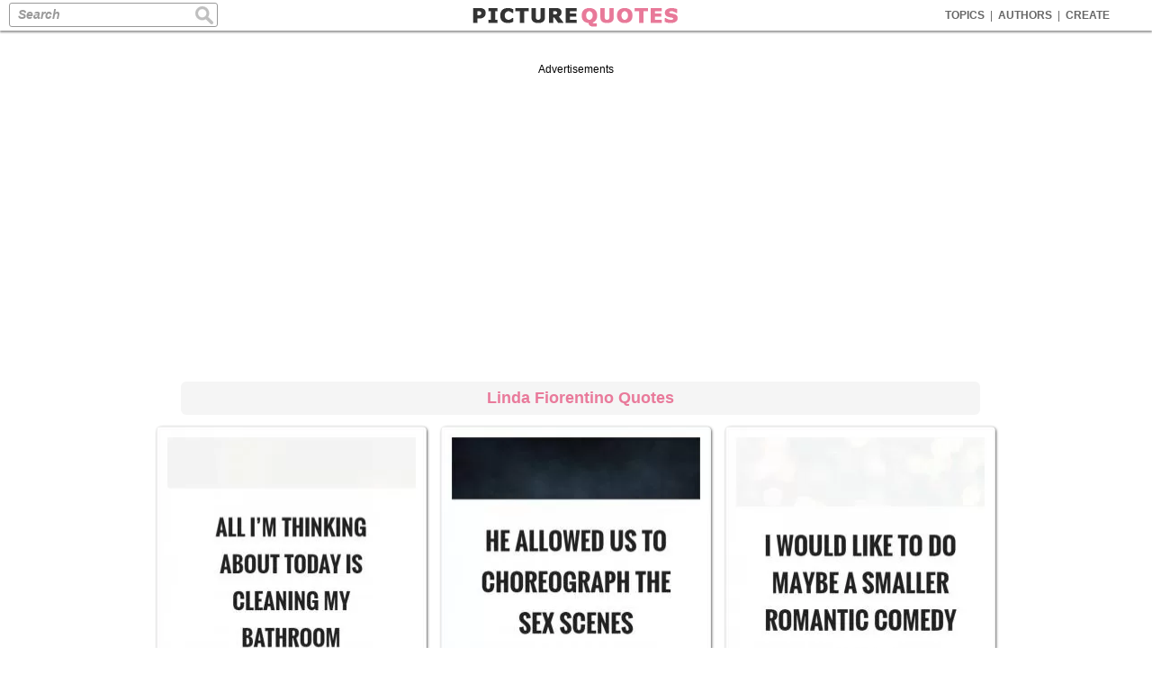

--- FILE ---
content_type: text/html; charset=UTF-8
request_url: https://www.picturequotes.com/linda-fiorentino-quotes
body_size: 8059
content:
<!DOCTYPE html>
<html>
<head>
<meta charset="utf-8"/>
<meta name="viewport" content="width=device-width, initial-scale=1">




<title>Linda Fiorentino Quotes & Sayings (11 Quotations)</title>
<meta name="keywords" content="Linda Fiorentino Quotes, Linda Fiorentino Sayings, Linda Fiorentino Quotations, Linda Fiorentino Picture Quotes"/>
<meta name="Description" content="Find the best Linda Fiorentino quotes, sayings and quotations on PictureQuotes.com."/>
<link rel="canonical" href="https://www.picturequotes.com/linda-fiorentino-quotes"/>
<meta property="og:site_name" content="Picture Quotes" />
<meta property="og:title" content="Linda Fiorentino Quotes | Picture Quotes" />
<meta property="og:image" content="https://img.picturequotes.com/2/707/706306/all-im-thinking-about-today-is-cleaning-my-bathroom-quote-1.jpg"/>
<meta property="og:url" content="https://www.picturequotes.com/linda-fiorentino-quotes" />
<meta property="og:description" content="The Best Linda Fiorentino Quotes On The Web. #PictureQuotes" />
<meta property="og:type" content="article" />
<meta property="fb:app_id" content="553749101372971" />


<base href="https://www.picturequotes.com"></base>
<link rel="stylesheet" media="all" type="text/css" href="/css/picturequotes.css?v=5" />

<style type="text/css">

.adlabel {padding:0 10px 20px 10px;font-size:12px;color:black}

.textlinks {display:block;font:300 18px arial,verdana,sans serif;line-height:150%;border-bottom:1px solid #eeeeee;text-align:left;margin:0px auto;padding:40px 0; 0;color:#333;text-decoration:none}

.textlinks:hover {color:#00b700}

.authlink {font-size:14px;color:#aaaaaa;white-space: nowrap;font-weight:normal}

.jlinksgreentop {display:block;width:280px;font:600 16px arial,verdana,sans serif;margin:20px auto 20px auto;color:#777;text-decoration:none;border:0px solid #00cc00;border-radius:15px;padding:8px 10px 8px 10px;background: #fe7bac;color:#fff}
.jlinksgreentop:hover {background:#f78eb6;color:#fff}


.jlinksgreenpages {display:block;width:90%; min-width:250px;font:600 16px arial,verdana,sans serif;margin:20px auto 20px auto;color:#777;text-decoration:none;border:0px solid #00cc00;border-radius:15px;padding:12px 0 10px 0;background: #fe7bac;color:#fff}
.jlinksgreenpages:hover {background:#f78eb6;color:#fff}


.mylinks  {display:block;max-width:900px;font:900 15px  verdana,arial,"Times New Roman", Times, serif;margin:10px auto 5px auto;background:#00a300;color:#fff;text-decoration:none;border:1px solid #dddddd;border-radius:8px;padding:10px 10px 8px 10px;letter-spacing:2px}

.mylinks:hover {;background: #00b300}
	
.rbanner {display:block;width:100%;max-width:728px;margin:20px auto 20px auto;border:1px solid #bbbbbb}
.rbanner img {width:100%}


.widesc {display:block;width:96%;font:900 20px arial,verdana,sans serif;height:50px;line-height:50px;margin:20px auto;border:1px solid #eeeeee ; background:#00cc00;color:#fff; text-decoration:none;border-radius:10px}

.widesc:hover {background:#19d119}

	
@media screen and (max-width:764px) {
.mylinks  {margin:5px 5px 5px 5px;font-size:14px}
.jokelinks  {margin:5px 5px 5px 5px;font-size:14px}

.widesc {font:900 18px arial,verdana,sans serif;height:45px;line-height:45px}

}



.ad3thumb {display:block;margin:0 auto;padding:40px 0 50px 0}

#share_btns li {
    float: left;
    padding-right: 1%;
    width: 32%}
	
#singlerightmenu {width:180px;float:right;background:#fff;padding:50px 0 19000px 0px;margin:0 0 -19000px 0;background:#f5f5f5;background-image:url('/images/site/cork1.jpg');background-repeat:repeat}




.ad300 {width:300px; margin:0 auto;padding:20px 0 20px 0}
.ad300b {width:300px; margin:0 auto;padding:20px 0 20px 0}

.respage {clear:both;margin:0 auto;padding:30px 10px 20px 10px}
.respagebtm {clear:both;margin:20px auto 40px auto;padding:40px 0 40px 0;border-top:0px solid #eeeeee;border-bottom:0px solid #eeeeee}

.responsive_top {height: 100px; }
@media(min-width: 500px) { .responsive_top { height: 35px; } }
@media(min-width: 800px) { .responsive_top { height: 35px; } }



.inhouse1 {display:inline-block;width:300px;margin:10px 10px 5px 10px;height:250px}


@media screen and (max-width:660px) {
	blockquote{  margin: 10px 0 30px 0;}
.inhouse1 {margin:20px 10px 20px 10px}	

.respage {padding:20px 10px 20px 10px}	



div.prpage {
margin:10px 8px;
display:inline-block;
max-width:360px;
height:auto;
max-height:none;
overflow:hidden;
;background:#eeede5;background-image:url('/images/site/cork1.jpg');background-repeat:repeat;
-moz-border-radius: 5px;-webkit-border-radius: 5px;border-radius: 5px;
 -moz-box-shadow: 1px 1px 3px #666;-webkit-box-shadow: 1px 1px 3px #666;box-shadow: 1px 1px 3px #666;
  vertical-align:top;
} 

div.insidepicboxpage {height:auto;margin:0;position:relative;max-height:none;}

.pageimg {

filter:alpha(opacity=100); /* For IE8 and earlier */
width:100%;
height:auto;
max-height:none;

display: inline-block;
vertical-align: middle; 
}

.imga {display:inline-block;overflow:hidden;width:100%;height:auto;max-height:none;}

}

.singlewheel {margin:0 auto;padding:0  }

@media screen and (max-width:590px) {
div.prpage { margin:15px 15px;}
}



.link_responsive_top { width: 320px; height: 15px;margin: 0 auto;padding: 20px 0 20px 0 }

@media(min-width: 500px) { .link_responsive_top { width: 468px; height: 15px; } }
@media(min-width: 800px) { .link_responsive_top { width: 728px; height: 30px; } }


.link_responsive_bottom { width: 320px; height:50px;margin: 0 auto;padding: 10px 0 20px 0 }
@media(min-width: 500px) { .link_responsive_bottom { width: 468px; height: 60px; } }
@media(min-width: 800px) { .link_responsive_bottom { width: 728px; height: 90px; } }




 
 

#banner1 {padding:9px 8px 8px 8px}
#banner1b,#banner1c {padding:0px 8px 8px 8px}
#banner1 a {color:#666}
#banner2 {margin:0 auto;padding:10px 0 5px 0 }
#bannermid123 {width:300px;margin:0 auto;padding:10px 0 0 0 }
#bannermid {margin:0 auto;padding:10px 0 10px 0 }

.fb-like { top: 0px;left:-6px }



@media screen and (max-width:590px) {
	
#banner1 {padding:10px 0 10px 0}
#banner1b,#banner1c {padding:1px 0 1px 0}
}





</style>



<script async src="https://pagead2.googlesyndication.com/pagead/js/adsbygoogle.js?client=ca-pub-9352289359817344"
     crossorigin="anonymous"></script>
<script>
  (adsbygoogle = window.adsbygoogle || []).push({
    google_ad_client: "ca-pub-9352289359817344",
    enable_page_level_ads: true
  });
</script>

	
<!-- Google tag (gtag.js) -->
<script async src="https://www.googletagmanager.com/gtag/js?id=G-TZE1L8DWK3"></script>
<script>
  window.dataLayer = window.dataLayer || [];
  function gtag(){dataLayer.push(arguments);}
  gtag('js', new Date());

  gtag('config', 'G-TZE1L8DWK3');
</script>
	
    </head>
    <body>




<div id="header">

<div class="menu">
<a  href="https://www.picturequotes.com/topics">TOPICS</a><div class="sep">|</div>
<a  href="https://www.picturequotes.com/authors">AUTHORS</a><div class="sep">|</div>
<a  href="https://www.picturequotes.com/create">CREATE</a><div class="sep"></div>
</div>

<div class="search"><form method="post" action="" autocomplete="off">
<div class="searchinner"><input class="sinbox" type="text" title="Search" name="search" value=""  size="50" maxlength="255" />
<input class="sicon" type="image" src="https://images.picturequotes.com/site/sicon.jpg" alt="Search" />
</div>

</form></div>

<div class="logo">
<a href="https://www.picturequotes.com"><img src="https://images.picturequotes.com/site/pqlogo3.png" width="230" height="34"></a>
</div>

</div>


<div class="mheadouter">
<div id="mheader">
<div class="msearch"><form method="post" action="" autocomplete="off">
<div class="searchinner"><input class="sinbox" type="text" title="Search" name="search" value=""  size="50" maxlength="255" />
<input class="sicon" type="image" src="https://images.picturequotes.com/site/sicon.jpg" alt="Search" />
</div>
</form></div>
</div>
</div>


	      
	  
	  
<div class="mainbox" >

<div class="leftmenu">
<div class="leftinner">


<div  class='fb-like' style='margin:2px 0 10px 16px'  href='https://www.facebook.com/iPictureQuotes' data-send='false' data-layout='button_count' data-width='100' data-show-faces='false'></div>



<a class="lmhome" href="https://www.picturequotes.com">HOME</a>

<a class="lmtitles" style="margin-top:20px;" href="https://www.picturequotes.com/popular-quotes">POPULAR</a>
<a href="https://www.picturequotes.com/love-quotes">Love</a>
<a href="https://www.picturequotes.com/life-quotes">Life</a>
<a href="https://www.picturequotes.com/inspirational-quotes">Inspiration</a>
<a href="https://www.picturequotes.com/motivational-quotes">Motivation</a>
<a href="https://www.picturequotes.com/funny-quotes">Funny</a>
<a href="https://www.picturequotes.com/friendship-quotes">Friendship</a>
<a href="https://www.picturequotes.com/family-quotes">Family</a>
<a href="https://www.picturequotes.com/faith-quotes">Faith</a>
<a href="https://www.picturequotes.com/happy-quotes">Happy</a>
<a href="https://www.picturequotes.com/hurt-quotes">Hurt</a>
<a href="https://www.picturequotes.com/sad-quotes">Sad</a>
<a href="https://www.picturequotes.com/cute-quotes">Cute</a>
<a href="https://www.picturequotes.com/success-quotes">Success</a>
<a href="https://www.picturequotes.com/wisdom-quotes">Wisdom</a>


<a class="lmtitles" href="https://www.picturequotes.com/topics">ALL TOPICS</a>
<a href="https://www.picturequotes.com/animal-quotes">Animals</a>
<a href="https://www.picturequotes.com/art-quotes">Art</a>
<a href="https://www.picturequotes.com/attitude-quotes">Attitude</a>
<a href="https://www.picturequotes.com/beauty-quotes">Beauty</a>
<a href="https://www.picturequotes.com/business-quotes">Business</a>
<a href="https://www.picturequotes.com/birthday-quotes">Birthdays</a>
<a href="https://www.picturequotes.com/dream-quotes">Dreams</a>
<a href="https://www.picturequotes.com/fact-quotes">Facts</a>
<a href="https://www.picturequotes.com/fitness-quotes">Fitness</a>
<a href="https://www.picturequotes.com/food-quotes">Food</a>
<a href="https://www.picturequotes.com/forgiveness-quotes">Forgiving</a>
<a href="https://www.picturequotes.com/miss-you-quotes">Miss You</a>
<a href="https://www.picturequotes.com/nature-quotes">Nature</a>
<a href="https://www.picturequotes.com/peace-quotes">Peace</a>
<a href="https://www.picturequotes.com/smile-quotes">Smile</a>
<a href="https://www.picturequotes.com/so-true-quotes">So True</a>
<a href="https://www.picturequotes.com/sports-quotes">Sports</a>
<a href="https://www.picturequotes.com/teenage-quotes">Teenage</a>
<a href="https://www.picturequotes.com/trust-quotes">Trust</a>
<a href="https://www.picturequotes.com/movie-quotes">Movie</a>
<a href="https://www.picturequotes.com/tv-quotes">TV</a>
<a href="https://www.picturequotes.com/wedding-quotes">Weddings</a>
<a class="lmmore" href="https://www.picturequotes.com/topics">More..</a>

<a class="lmtitles" href="https://www.picturequotes.com/authors">AUTHORS</a>
<a href="https://www.picturequotes.com/albert-einstein-quotes">Einstein</a>
<a href="https://www.picturequotes.com/plato-quotes">Plato</a>
<a href="https://www.picturequotes.com/aristotle-quotes">Aristotle</a>
<a href="https://www.picturequotes.com/mark-twain-quotes">Twain</a>
<a href="https://www.picturequotes.com/marilyn-monroe-quotes">Monroe</a>
<a href="https://www.picturequotes.com/thomas-jefferson-quotes">Jefferson</a>
<a href="https://www.picturequotes.com/oscar-wilde-quotes">Wilde</a>
<a href="https://www.picturequotes.com/lewis-carroll-quotes">Carroll</a>
<a href="https://www.picturequotes.com/confucius-quotes">Confucius</a>
<a href="https://www.picturequotes.com/audrey-hepburn-quotes">Hepburn</a>
<a href="https://www.picturequotes.com/dalai-lama-quotes">Dalai Lama</a>
<a href="https://www.picturequotes.com/c-s-lewis-quotes">Lewis</a>
<a href="https://www.picturequotes.com/abraham-lincoln-quotes">Lincoln</a>
<a href="https://www.picturequotes.com/nelson-mandela-quotes">Mandela</a>
<a href="https://www.picturequotes.com/lao-tzu-quotes">Lao Tzu</a>
<a href="https://www.picturequotes.com/henry-ford-quotes">Ford</a>
<a class="lmmore" href="https://www.picturequotes.com/authors">More..</a>

<a style='margin:0 0 30px 10px' href="https://www.wishgram.com/messages/affirmations" title="Affirmations">Affirmations</a>


<a style='margin:0 0 30px 10px' href="https://www.wishgram.com/messages/birthday" title="Birthday WIshes">Birthday Wishes</a>



<div style="margin:20px 0 0 12px">
<a  data-pin-do="buttonFollow" href="https://www.pinterest.com/ipicturequotes/">Follow On Pinterest</a>
<script type="text/javascript" async src="//assets.pinterest.com/js/pinit.js"></script>
</div>



<div style="margin:25px 0 25px 16px">
<a href="https://twitter.com/ipicturequote" class="twitter-follow-button" data-show-count="false" data-lang="en" data-show-screen-name="false" >Follow @twitterapi</a>
</div>



<a href="https://www.picturequotes.com/submit" class="addquote"  title ="Add A Picture Quote"></a>

<script>!function(d,s,id){var js,fjs=d.getElementsByTagName(s)[0];if(!d.getElementById(id)){js=d.createElement(s);js.id=id;js.src="//platform.twitter.com/widgets.js";fjs.parentNode.insertBefore(js,fjs);}}(document,"script","twitter-wjs");</script>
<script type="text/javascript">
  (function() {
    var po = document.createElement('script'); po.type = 'text/javascript'; po.async = true;
    po.src = 'https://apis.google.com/js/platform.js';
    var s = document.getElementsByTagName('script')[0]; s.parentNode.insertBefore(po, s);
  })();
</script>


</div>


</div>
<div id='singlerightmenu'>
</div>

<div class="midcontentnew" style='max-width:964px;margin:0 auto'>




<div class="menubox" >
<div class="menu2">

<a  href="https://www.picturequotes.com/topics">TOPICS</a><div class="sep">|</div>
<a  href="https://www.picturequotes.com/authors">AUTHORS</a><div class="sep">|</div>
<a  href="https://www.picturequotes.com/create">CREATE</a><div class="sep"></div>
</div>

<div class="search2"><form method="post" action="" autocomplete="off">
<div class="searchinner2"><input class="sinbox2" type="text" title="Search" name="search" value=""  size="50" maxlength="255" />
<input class="siconm" type="image" src="https://images.picturequotes.com/site/sicon.jpg" alt="Search" /></div>
</form></div>
</div>


<!--
<a class="mylinks" href="https://www.p-o-s-t-e-r-s.com">PRINT FREE GIANT POSTERS<a>
<a class="rbanner" href="https://www.rugviewer.com"><img  src='https://images.picturequotes.com/site/ads/rugviewer728.jpg' title='' width='' height=''><a>
<a class="rbanner" href="https://www.donelists.com/countries-of-the-world"><img  src='https://images.picturequotes.com/site/ads/donelists728.jpg' title='' width='' height=''><a>


<a class="mylinks" href="https://www.p-o-s-t-e-r-s.com/">Print Giant Posters For Free!<a>
-->
<div>

</div>


<div class="respage">
<div class="adlabel">Advertisements</div>
<script async src="https://pagead2.googlesyndication.com/pagead/js/adsbygoogle.js?client=ca-pub-9352289359817344"
     crossorigin="anonymous"></script>
<!-- LinkTop -->
<ins class="adsbygoogle responsive_top"
     style="display:block"
     data-ad-client="ca-pub-9352289359817344"
     data-ad-slot="5722344643"
     data-ad-format="link"></ins>
<script>
(adsbygoogle = window.adsbygoogle || []).push({});
</script>
</div>
<!--
<a class="jlinksgreentop" href="https://www.memey.com" target="_blank">Share Cute Memes</a>
-->
<div class="lpad"><h1 style='margin-top:20px;max-width:92%' >Linda Fiorentino Quotes</h1></div>









<div class='prpage'>

<div class='insidepicboxpage' >
<div class='socialtop' >
<a  class='fbrec' Onmousedown='fbshare(707483,15313,1)' href="javascript:fbSharepop('http%3A%2F%2Fwww.picturequotes.com%2Fall-im-thinking-about-today-is-cleaning-my-bathroom-quote-706306')" title='Share This Quote On Facebook'></a>
<a class='pirec' title='Pin This' Onmousedown='fbshare(707483,15313,2)' href='' onclick="window.open('https://pinterest.com/pin/create/button/?url=http%3A%2F%2Fwww.picturequotes.com%2Fall-im-thinking-about-today-is-cleaning-my-bathroom-quote-706306&media=https://img.picturequotes.com/2/707/706306/all-im-thinking-about-today-is-cleaning-my-bathroom-quote-1.jpg&description=All+I%26rsquo%3Bm+thinking+about+today+is+cleaning+my+bathroom. Picture Quotes.', 'pinterest', 'toolbar=0, resizable=1, status=0, width=626, height=430');return(false);">
</a>
<a class='twrec' Onmousedown='fbshare(707483,15313,3)' href="javascript:twSharepop('http%3A%2F%2Fwww.picturequotes.com%2Fall-im-thinking-about-today-is-cleaning-my-bathroom-quote-706306', 'The Best Picture Quotes', '', 'http%3A%2F%2Fimg.picturequotes.com%2F2/707/706306%2Fall-im-thinking-about-today-is-cleaning-my-bathroom-quote-1.jpg', 640, 360)" title='Tweet This'></a>
<a  class='gprec' Onmousedown='fbshare(707483,15313,4)' href="javascript:gpSharepop('http%3A%2F%2Fwww.picturequotes.com%2Fall-im-thinking-about-today-is-cleaning-my-bathroom-quote-706306', '', '', '', 640, 360)" title='Share This Quote On Google Plus'></a>
</div>
<a class='imga'  href='https://www.picturequotes.com/all-im-thinking-about-today-is-cleaning-my-bathroom-quote-706306' >
<img  class='pageimg' src='https://img.picturequotes.com/2/707/706306/706306.webp' title="All I&amp;rsquo;m thinking about today is cleaning my bathroom Picture Quote #1" alt="All I&rsquo;m thinking about today is cleaning my bathroom Picture Quote #1" width='620'  height='800'></a>


<a id='m706306' Onmousedown='pcreate(2)' href='https://www.picturequotes.com/create?quote=' class='yourversion8' title ='Create Your Own Picture Quotes'>
<img style='border:0' src='https://images.picturequotes.com/site/createv.png' width='170' height='26' ></a>
</div>
<a class='desclink' href='https://www.picturequotes.com/all-im-thinking-about-today-is-cleaning-my-bathroom-quote-706306' ></a>
</div>


<div class='prpage'>

<div class='insidepicboxpage' >
<div class='socialtop' >
<a  class='fbrec' Onmousedown='fbshare(533798,15313,1)' href="javascript:fbSharepop('http%3A%2F%2Fwww.picturequotes.com%2Fhe-allowed-us-to-choreograph-the-sex-scenes-quote-532416')" title='Share This Quote On Facebook'></a>
<a class='pirec' title='Pin This' Onmousedown='fbshare(533798,15313,2)' href='' onclick="window.open('https://pinterest.com/pin/create/button/?url=http%3A%2F%2Fwww.picturequotes.com%2Fhe-allowed-us-to-choreograph-the-sex-scenes-quote-532416&media=https://img.picturequotes.com/2/533/532416/he-allowed-us-to-choreograph-the-sex-scenes-quote-1.jpg&description=He+allowed+us+to+choreograph+the+sex+scenes. Picture Quotes.', 'pinterest', 'toolbar=0, resizable=1, status=0, width=626, height=430');return(false);">
</a>
<a class='twrec' Onmousedown='fbshare(533798,15313,3)' href="javascript:twSharepop('http%3A%2F%2Fwww.picturequotes.com%2Fhe-allowed-us-to-choreograph-the-sex-scenes-quote-532416', 'The Best Picture Quotes', '', 'http%3A%2F%2Fimg.picturequotes.com%2F2/533/532416%2Fhe-allowed-us-to-choreograph-the-sex-scenes-quote-1.jpg', 640, 360)" title='Tweet This'></a>
<a  class='gprec' Onmousedown='fbshare(533798,15313,4)' href="javascript:gpSharepop('http%3A%2F%2Fwww.picturequotes.com%2Fhe-allowed-us-to-choreograph-the-sex-scenes-quote-532416', '', '', '', 640, 360)" title='Share This Quote On Google Plus'></a>
</div>
<a class='imga'  href='https://www.picturequotes.com/he-allowed-us-to-choreograph-the-sex-scenes-quote-532416' >
<img  class='pageimg' src='https://img.picturequotes.com/2/533/532416/532416.webp' title="He allowed us to choreograph the sex scenes Picture Quote #1" alt="He allowed us to choreograph the sex scenes Picture Quote #1" width='620'  height='800'></a>


<a id='m532416' Onmousedown='pcreate(2)' href='https://www.picturequotes.com/create?quote=' class='yourversion8' title ='Create Your Own Picture Quotes'>
<img style='border:0' src='https://images.picturequotes.com/site/createv.png' width='170' height='26' ></a>
</div>
<a class='desclink' href='https://www.picturequotes.com/he-allowed-us-to-choreograph-the-sex-scenes-quote-532416' ></a>
</div>


<div class='prpage'>

<div class='insidepicboxpage' >
<div class='socialtop' >
<a  class='fbrec' Onmousedown='fbshare(94197,15313,1)' href="javascript:fbSharepop('http%3A%2F%2Fwww.picturequotes.com%2Fi-would-like-to-do-maybe-a-smaller-romantic-comedy-quote-93119')" title='Share This Quote On Facebook'></a>
<a class='pirec' title='Pin This' Onmousedown='fbshare(94197,15313,2)' href='' onclick="window.open('https://pinterest.com/pin/create/button/?url=http%3A%2F%2Fwww.picturequotes.com%2Fi-would-like-to-do-maybe-a-smaller-romantic-comedy-quote-93119&media=https://img.picturequotes.com/2/94/93119/i-would-like-to-do-maybe-a-smaller-romantic-comedy-quote-1.jpg&description=I+would+like+to+do+maybe+a+smaller+romantic+comedy. Picture Quotes.', 'pinterest', 'toolbar=0, resizable=1, status=0, width=626, height=430');return(false);">
</a>
<a class='twrec' Onmousedown='fbshare(94197,15313,3)' href="javascript:twSharepop('http%3A%2F%2Fwww.picturequotes.com%2Fi-would-like-to-do-maybe-a-smaller-romantic-comedy-quote-93119', 'The Best Picture Quotes', '', 'http%3A%2F%2Fimg.picturequotes.com%2F2/94/93119%2Fi-would-like-to-do-maybe-a-smaller-romantic-comedy-quote-1.jpg', 640, 360)" title='Tweet This'></a>
<a  class='gprec' Onmousedown='fbshare(94197,15313,4)' href="javascript:gpSharepop('http%3A%2F%2Fwww.picturequotes.com%2Fi-would-like-to-do-maybe-a-smaller-romantic-comedy-quote-93119', '', '', '', 640, 360)" title='Share This Quote On Google Plus'></a>
</div>
<a class='imga'  href='https://www.picturequotes.com/i-would-like-to-do-maybe-a-smaller-romantic-comedy-quote-93119' >
<img  class='pageimg' src='https://img.picturequotes.com/2/94/93119/93119.webp' title="I would like to do maybe a smaller romantic comedy Picture Quote #1" alt="I would like to do maybe a smaller romantic comedy Picture Quote #1" width='620'  height='800'></a>


<a id='m93119' Onmousedown='pcreate(2)' href='https://www.picturequotes.com/create?quote=' class='yourversion8' title ='Create Your Own Picture Quotes'>
<img style='border:0' src='https://images.picturequotes.com/site/createv.png' width='170' height='26' ></a>
</div>
<a class='desclink' href='https://www.picturequotes.com/i-would-like-to-do-maybe-a-smaller-romantic-comedy-quote-93119' ></a>
</div>


<div class='prpage'>

<div class='insidepicboxpage' >
<div class='socialtop' >
<a  class='fbrec' Onmousedown='fbshare(95789,15313,1)' href="javascript:fbSharepop('http%3A%2F%2Fwww.picturequotes.com%2Fmarriage-is-a-financial-contract-i-have-enough-contracts-already-quote-94711')" title='Share This Quote On Facebook'></a>
<a class='pirec' title='Pin This' Onmousedown='fbshare(95789,15313,2)' href='' onclick="window.open('https://pinterest.com/pin/create/button/?url=http%3A%2F%2Fwww.picturequotes.com%2Fmarriage-is-a-financial-contract-i-have-enough-contracts-already-quote-94711&media=https://img.picturequotes.com/2/95/94711/marriage-is-a-financial-contract-i-have-enough-contracts-already-quote-1.jpg&description=Marriage+is+a+financial+contract%3B+I+have+enough+contracts+already. Picture Quotes.', 'pinterest', 'toolbar=0, resizable=1, status=0, width=626, height=430');return(false);">
</a>
<a class='twrec' Onmousedown='fbshare(95789,15313,3)' href="javascript:twSharepop('http%3A%2F%2Fwww.picturequotes.com%2Fmarriage-is-a-financial-contract-i-have-enough-contracts-already-quote-94711', 'The Best Picture Quotes', '', 'http%3A%2F%2Fimg.picturequotes.com%2F2/95/94711%2Fmarriage-is-a-financial-contract-i-have-enough-contracts-already-quote-1.jpg', 640, 360)" title='Tweet This'></a>
<a  class='gprec' Onmousedown='fbshare(95789,15313,4)' href="javascript:gpSharepop('http%3A%2F%2Fwww.picturequotes.com%2Fmarriage-is-a-financial-contract-i-have-enough-contracts-already-quote-94711', '', '', '', 640, 360)" title='Share This Quote On Google Plus'></a>
</div>
<a class='imga'  href='https://www.picturequotes.com/marriage-is-a-financial-contract-i-have-enough-contracts-already-quote-94711' >
<img  class='pageimg' src='https://img.picturequotes.com/2/95/94711/94711.webp' title="Marriage is a financial contract; I have enough contracts already Picture Quote #1" alt="Marriage is a financial contract; I have enough contracts already Picture Quote #1" width='620'  height='800'></a>


<a id='m94711' Onmousedown='pcreate(2)' href='https://www.picturequotes.com/create?quote=' class='yourversion8' title ='Create Your Own Picture Quotes'>
<img style='border:0' src='https://images.picturequotes.com/site/createv.png' width='170' height='26' ></a>
</div>
<a class='desclink' href='https://www.picturequotes.com/marriage-is-a-financial-contract-i-have-enough-contracts-already-quote-94711' ></a>
</div>


<div class='prpage'>

<div class='insidepicboxpage' >
<div class='socialtop' >
<a  class='fbrec' Onmousedown='fbshare(126950,15313,1)' href="javascript:fbSharepop('http%3A%2F%2Fwww.picturequotes.com%2Fi-go-to-bed-with-men-not-boys-quote-125854')" title='Share This Quote On Facebook'></a>
<a class='pirec' title='Pin This' Onmousedown='fbshare(126950,15313,2)' href='' onclick="window.open('https://pinterest.com/pin/create/button/?url=http%3A%2F%2Fwww.picturequotes.com%2Fi-go-to-bed-with-men-not-boys-quote-125854&media=https://img.picturequotes.com/2/126/125854/i-go-to-bed-with-men-not-boys-quote-1.jpg&description=I+go+to+bed+with+men%2C+not+boys. Picture Quotes.', 'pinterest', 'toolbar=0, resizable=1, status=0, width=626, height=430');return(false);">
</a>
<a class='twrec' Onmousedown='fbshare(126950,15313,3)' href="javascript:twSharepop('http%3A%2F%2Fwww.picturequotes.com%2Fi-go-to-bed-with-men-not-boys-quote-125854', 'The Best Picture Quotes', '', 'http%3A%2F%2Fimg.picturequotes.com%2F2/126/125854%2Fi-go-to-bed-with-men-not-boys-quote-1.jpg', 640, 360)" title='Tweet This'></a>
<a  class='gprec' Onmousedown='fbshare(126950,15313,4)' href="javascript:gpSharepop('http%3A%2F%2Fwww.picturequotes.com%2Fi-go-to-bed-with-men-not-boys-quote-125854', '', '', '', 640, 360)" title='Share This Quote On Google Plus'></a>
</div>
<a class='imga'  href='https://www.picturequotes.com/i-go-to-bed-with-men-not-boys-quote-125854' >
<img  class='pageimg' src='https://img.picturequotes.com/2/126/125854/125854.webp' title="I go to bed with men, not boys Picture Quote #1" alt="I go to bed with men, not boys Picture Quote #1" width='620'  height='800'></a>


<a id='m125854' Onmousedown='pcreate(2)' href='https://www.picturequotes.com/create?quote=' class='yourversion8' title ='Create Your Own Picture Quotes'>
<img style='border:0' src='https://images.picturequotes.com/site/createv.png' width='170' height='26' ></a>
</div>
<a class='desclink' href='https://www.picturequotes.com/i-go-to-bed-with-men-not-boys-quote-125854' ></a>
</div>


<div class='prpage'>

<div class='insidepicboxpage' >
<div class='socialtop' >
<a  class='fbrec' Onmousedown='fbshare(126952,15313,1)' href="javascript:fbSharepop('http%3A%2F%2Fwww.picturequotes.com%2Fim-convinced-my-mother-only-had-sex-eight-times-quote-125856')" title='Share This Quote On Facebook'></a>
<a class='pirec' title='Pin This' Onmousedown='fbshare(126952,15313,2)' href='' onclick="window.open('https://pinterest.com/pin/create/button/?url=http%3A%2F%2Fwww.picturequotes.com%2Fim-convinced-my-mother-only-had-sex-eight-times-quote-125856&media=https://img.picturequotes.com/2/126/125856/im-convinced-my-mother-only-had-sex-eight-times-quote-1.jpg&description=I%26rsquo%3Bm+convinced+my+mother+only+had+sex+eight+times. Picture Quotes.', 'pinterest', 'toolbar=0, resizable=1, status=0, width=626, height=430');return(false);">
</a>
<a class='twrec' Onmousedown='fbshare(126952,15313,3)' href="javascript:twSharepop('http%3A%2F%2Fwww.picturequotes.com%2Fim-convinced-my-mother-only-had-sex-eight-times-quote-125856', 'The Best Picture Quotes', '', 'http%3A%2F%2Fimg.picturequotes.com%2F2/126/125856%2Fim-convinced-my-mother-only-had-sex-eight-times-quote-1.jpg', 640, 360)" title='Tweet This'></a>
<a  class='gprec' Onmousedown='fbshare(126952,15313,4)' href="javascript:gpSharepop('http%3A%2F%2Fwww.picturequotes.com%2Fim-convinced-my-mother-only-had-sex-eight-times-quote-125856', '', '', '', 640, 360)" title='Share This Quote On Google Plus'></a>
</div>
<a class='imga'  href='https://www.picturequotes.com/im-convinced-my-mother-only-had-sex-eight-times-quote-125856' >
<img  class='pageimg' src='https://img.picturequotes.com/2/126/125856/125856.webp' title="I&amp;rsquo;m convinced my mother only had sex eight times Picture Quote #1" alt="I&rsquo;m convinced my mother only had sex eight times Picture Quote #1" width='620'  height='800'></a>


<a id='m125856' Onmousedown='pcreate(2)' href='https://www.picturequotes.com/create?quote=' class='yourversion8' title ='Create Your Own Picture Quotes'>
<img style='border:0' src='https://images.picturequotes.com/site/createv.png' width='170' height='26' ></a>
</div>
<a class='desclink' href='https://www.picturequotes.com/im-convinced-my-mother-only-had-sex-eight-times-quote-125856' ></a>
</div>

<div class='bqout'><div class='bqintop'>
<blockquote></blockquote>
</div>
</div>
	
<div class="ad3thumb">
<div class="adlabel">Advertisements</div>
<script async src="https://pagead2.googlesyndication.com/pagead/js/adsbygoogle.js?client=ca-pub-9352289359817344"
     crossorigin="anonymous"></script>
<!-- Page Top -->
<ins class="adsbygoogle"
     style="display:inline-block;width:300px;height:250px"
     data-ad-client="ca-pub-9352289359817344"
     data-ad-slot="3270345040"></ins>
<script>
(adsbygoogle = window.adsbygoogle || []).push({});
</script>
</div>

<div class='bqout'><div class='bqinbot'>
<blockquote></blockquote>
</div>
</div>


<div class='prpage'>

<div class='insidepicboxpage' >
<div class='socialtop' >
<a  class='fbrec' Onmousedown='fbshare(126953,15313,1)' href="javascript:fbSharepop('http%3A%2F%2Fwww.picturequotes.com%2Five-been-in-the-bargain-basement-of-the-movie-business-quote-125857')" title='Share This Quote On Facebook'></a>
<a class='pirec' title='Pin This' Onmousedown='fbshare(126953,15313,2)' href='' onclick="window.open('https://pinterest.com/pin/create/button/?url=http%3A%2F%2Fwww.picturequotes.com%2Five-been-in-the-bargain-basement-of-the-movie-business-quote-125857&media=https://img.picturequotes.com/2/126/125857/ive-been-in-the-bargain-basement-of-the-movie-business-quote-1.jpg&description=I%26rsquo%3Bve+been+in+the+bargain+basement+of+the+movie+business. Picture Quotes.', 'pinterest', 'toolbar=0, resizable=1, status=0, width=626, height=430');return(false);">
</a>
<a class='twrec' Onmousedown='fbshare(126953,15313,3)' href="javascript:twSharepop('http%3A%2F%2Fwww.picturequotes.com%2Five-been-in-the-bargain-basement-of-the-movie-business-quote-125857', 'The Best Picture Quotes', '', 'http%3A%2F%2Fimg.picturequotes.com%2F2/126/125857%2Five-been-in-the-bargain-basement-of-the-movie-business-quote-1.jpg', 640, 360)" title='Tweet This'></a>
<a  class='gprec' Onmousedown='fbshare(126953,15313,4)' href="javascript:gpSharepop('http%3A%2F%2Fwww.picturequotes.com%2Five-been-in-the-bargain-basement-of-the-movie-business-quote-125857', '', '', '', 640, 360)" title='Share This Quote On Google Plus'></a>
</div>
<a class='imga'  href='https://www.picturequotes.com/ive-been-in-the-bargain-basement-of-the-movie-business-quote-125857' >
<img  class='pageimg' src='https://img.picturequotes.com/2/126/125857/125857.webp' title="I&amp;rsquo;ve been in the bargain basement of the movie business Picture Quote #1" alt="I&rsquo;ve been in the bargain basement of the movie business Picture Quote #1" width='620'  height='800'></a>


<a id='m125857' Onmousedown='pcreate(2)' href='https://www.picturequotes.com/create?quote=' class='yourversion8' title ='Create Your Own Picture Quotes'>
<img style='border:0' src='https://images.picturequotes.com/site/createv.png' width='170' height='26' ></a>
</div>
<a class='desclink' href='https://www.picturequotes.com/ive-been-in-the-bargain-basement-of-the-movie-business-quote-125857' ></a>
</div>






<div class='prpage'>

<div class='insidepicboxpage' >
<div class='socialtop' >
<a  class='fbrec' Onmousedown='fbshare(126956,15313,1)' href="javascript:fbSharepop('http%3A%2F%2Fwww.picturequotes.com%2Fpeople-over-30-are-interested-in-sex-too-but-they-get-real-movies-about-it-quote-125860')" title='Share This Quote On Facebook'></a>
<a class='pirec' title='Pin This' Onmousedown='fbshare(126956,15313,2)' href='' onclick="window.open('https://pinterest.com/pin/create/button/?url=http%3A%2F%2Fwww.picturequotes.com%2Fpeople-over-30-are-interested-in-sex-too-but-they-get-real-movies-about-it-quote-125860&media=https://img.picturequotes.com/2/126/125860/people-over-30-are-interested-in-sex-too-but-they-get-real-movies-about-it-quote-1.jpg&description=People+over+30+are+interested+in+sex+too%2C+but+they+get+real+movies+about+it. Picture Quotes.', 'pinterest', 'toolbar=0, resizable=1, status=0, width=626, height=430');return(false);">
</a>
<a class='twrec' Onmousedown='fbshare(126956,15313,3)' href="javascript:twSharepop('http%3A%2F%2Fwww.picturequotes.com%2Fpeople-over-30-are-interested-in-sex-too-but-they-get-real-movies-about-it-quote-125860', 'The Best Picture Quotes', '', 'http%3A%2F%2Fimg.picturequotes.com%2F2/126/125860%2Fpeople-over-30-are-interested-in-sex-too-but-they-get-real-movies-about-it-quote-1.jpg', 640, 360)" title='Tweet This'></a>
<a  class='gprec' Onmousedown='fbshare(126956,15313,4)' href="javascript:gpSharepop('http%3A%2F%2Fwww.picturequotes.com%2Fpeople-over-30-are-interested-in-sex-too-but-they-get-real-movies-about-it-quote-125860', '', '', '', 640, 360)" title='Share This Quote On Google Plus'></a>
</div>
<a class='imga'  href='https://www.picturequotes.com/people-over-30-are-interested-in-sex-too-but-they-get-real-movies-about-it-quote-125860' >
<img  class='pageimg' src='https://img.picturequotes.com/2/126/125860/125860.webp' title="People over 30 are interested in sex too, but they get real movies about it Picture Quote #1" alt="People over 30 are interested in sex too, but they get real movies about it Picture Quote #1" width='620'  height='800'></a>


<a id='m125860' Onmousedown='pcreate(2)' href='https://www.picturequotes.com/create?quote=' class='yourversion8' title ='Create Your Own Picture Quotes'>
<img style='border:0' src='https://images.picturequotes.com/site/createv.png' width='170' height='26' ></a>
</div>
<a class='desclink' href='https://www.picturequotes.com/people-over-30-are-interested-in-sex-too-but-they-get-real-movies-about-it-quote-125860' ></a>
</div>


<div class='prpage'>

<div class='insidepicboxpage' >
<div class='socialtop' >
<a  class='fbrec' Onmousedown='fbshare(126958,15313,1)' href="javascript:fbSharepop('http%3A%2F%2Fwww.picturequotes.com%2Ftheyre-my-favorite-two-words-these-days-oscar-reject-quote-125862')" title='Share This Quote On Facebook'></a>
<a class='pirec' title='Pin This' Onmousedown='fbshare(126958,15313,2)' href='' onclick="window.open('https://pinterest.com/pin/create/button/?url=http%3A%2F%2Fwww.picturequotes.com%2Ftheyre-my-favorite-two-words-these-days-oscar-reject-quote-125862&media=https://img.picturequotes.com/2/126/125862/theyre-my-favorite-two-words-these-days-oscar-reject-quote-1.jpg&description=They%26rsquo%3Bre+my+favorite+two+words+these+days%3A+Oscar+reject. Picture Quotes.', 'pinterest', 'toolbar=0, resizable=1, status=0, width=626, height=430');return(false);">
</a>
<a class='twrec' Onmousedown='fbshare(126958,15313,3)' href="javascript:twSharepop('http%3A%2F%2Fwww.picturequotes.com%2Ftheyre-my-favorite-two-words-these-days-oscar-reject-quote-125862', 'The Best Picture Quotes', '', 'http%3A%2F%2Fimg.picturequotes.com%2F2/126/125862%2Ftheyre-my-favorite-two-words-these-days-oscar-reject-quote-1.jpg', 640, 360)" title='Tweet This'></a>
<a  class='gprec' Onmousedown='fbshare(126958,15313,4)' href="javascript:gpSharepop('http%3A%2F%2Fwww.picturequotes.com%2Ftheyre-my-favorite-two-words-these-days-oscar-reject-quote-125862', '', '', '', 640, 360)" title='Share This Quote On Google Plus'></a>
</div>
<a class='imga'  href='https://www.picturequotes.com/theyre-my-favorite-two-words-these-days-oscar-reject-quote-125862' >
<img  class='pageimg' src='https://img.picturequotes.com/2/126/125862/125862.webp' title="They&amp;rsquo;re my favorite two words these days: Oscar reject Picture Quote #1" alt="They&rsquo;re my favorite two words these days: Oscar reject Picture Quote #1" width='620'  height='800'></a>


<a id='m125862' Onmousedown='pcreate(2)' href='https://www.picturequotes.com/create?quote=' class='yourversion8' title ='Create Your Own Picture Quotes'>
<img style='border:0' src='https://images.picturequotes.com/site/createv.png' width='170' height='26' ></a>
</div>
<a class='desclink' href='https://www.picturequotes.com/theyre-my-favorite-two-words-these-days-oscar-reject-quote-125862' ></a>
</div>


<div class='prpage'>

<div class='insidepicboxpage' >
<div class='socialtop' >
<a  class='fbrec' Onmousedown='fbshare(126954,15313,1)' href="javascript:fbSharepop('http%3A%2F%2Fwww.picturequotes.com%2Fin-the-end-its-about-the-work-not-an-award-you-get-for-the-work-quote-125858')" title='Share This Quote On Facebook'></a>
<a class='pirec' title='Pin This' Onmousedown='fbshare(126954,15313,2)' href='' onclick="window.open('https://pinterest.com/pin/create/button/?url=http%3A%2F%2Fwww.picturequotes.com%2Fin-the-end-its-about-the-work-not-an-award-you-get-for-the-work-quote-125858&media=https://img.picturequotes.com/2/126/125858/in-the-end-its-about-the-work-not-an-award-you-get-for-the-work-quote-1.jpg&description=In+the+end+it%26rsquo%3Bs+about+the+work%2C+not+an+award+you+get+for+the+work. Picture Quotes.', 'pinterest', 'toolbar=0, resizable=1, status=0, width=626, height=430');return(false);">
</a>
<a class='twrec' Onmousedown='fbshare(126954,15313,3)' href="javascript:twSharepop('http%3A%2F%2Fwww.picturequotes.com%2Fin-the-end-its-about-the-work-not-an-award-you-get-for-the-work-quote-125858', 'The Best Picture Quotes', '', 'http%3A%2F%2Fimg.picturequotes.com%2F2/126/125858%2Fin-the-end-its-about-the-work-not-an-award-you-get-for-the-work-quote-1.jpg', 640, 360)" title='Tweet This'></a>
<a  class='gprec' Onmousedown='fbshare(126954,15313,4)' href="javascript:gpSharepop('http%3A%2F%2Fwww.picturequotes.com%2Fin-the-end-its-about-the-work-not-an-award-you-get-for-the-work-quote-125858', '', '', '', 640, 360)" title='Share This Quote On Google Plus'></a>
</div>
<a class='imga'  href='https://www.picturequotes.com/in-the-end-its-about-the-work-not-an-award-you-get-for-the-work-quote-125858' >
<img  class='pageimg' src='https://img.picturequotes.com/2/126/125858/125858.webp' title="In the end it&amp;rsquo;s about the work, not an award you get for the work Picture Quote #1" alt="In the end it&rsquo;s about the work, not an award you get for the work Picture Quote #1" width='620'  height='800'></a>


<a id='m125858' Onmousedown='pcreate(2)' href='https://www.picturequotes.com/create?quote=' class='yourversion8' title ='Create Your Own Picture Quotes'>
<img style='border:0' src='https://images.picturequotes.com/site/createv.png' width='170' height='26' ></a>
</div>
<a class='desclink' href='https://www.picturequotes.com/in-the-end-its-about-the-work-not-an-award-you-get-for-the-work-quote-125858' ></a>
</div>


<div class='prpage'>

<div class='insidepicboxpage' >
<div class='socialtop' >
<a  class='fbrec' Onmousedown='fbshare(533799,15313,1)' href="javascript:fbSharepop('http%3A%2F%2Fwww.picturequotes.com%2Fsometimes-the-only-thing-we-women-want-is-a-dick-and-no-arguments-what-could-make-us-happier-quote-532417')" title='Share This Quote On Facebook'></a>
<a class='pirec' title='Pin This' Onmousedown='fbshare(533799,15313,2)' href='' onclick="window.open('https://pinterest.com/pin/create/button/?url=http%3A%2F%2Fwww.picturequotes.com%2Fsometimes-the-only-thing-we-women-want-is-a-dick-and-no-arguments-what-could-make-us-happier-quote-532417&media=https://img.picturequotes.com/2/533/532417/sometimes-the-only-thing-we-women-want-is-a-dick-and-no-arguments-what-could-make-us-happier-quote-1.jpg&description=Sometimes+the+only+thing+we+women+want+is+a+dick+and+no+arguments.+What+could+make+us+happier%3F. Picture Quotes.', 'pinterest', 'toolbar=0, resizable=1, status=0, width=626, height=430');return(false);">
</a>
<a class='twrec' Onmousedown='fbshare(533799,15313,3)' href="javascript:twSharepop('http%3A%2F%2Fwww.picturequotes.com%2Fsometimes-the-only-thing-we-women-want-is-a-dick-and-no-arguments-what-could-make-us-happier-quote-532417', 'The Best Picture Quotes', '', 'http%3A%2F%2Fimg.picturequotes.com%2F2/533/532417%2Fsometimes-the-only-thing-we-women-want-is-a-dick-and-no-arguments-what-could-make-us-happier-quote-1.jpg', 640, 360)" title='Tweet This'></a>
<a  class='gprec' Onmousedown='fbshare(533799,15313,4)' href="javascript:gpSharepop('http%3A%2F%2Fwww.picturequotes.com%2Fsometimes-the-only-thing-we-women-want-is-a-dick-and-no-arguments-what-could-make-us-happier-quote-532417', '', '', '', 640, 360)" title='Share This Quote On Google Plus'></a>
</div>
<a class='imga'  href='https://www.picturequotes.com/sometimes-the-only-thing-we-women-want-is-a-dick-and-no-arguments-what-could-make-us-happier-quote-532417' >
<img  class='pageimg' src='https://img.picturequotes.com/2/533/532417/532417.webp' title="Sometimes the only thing we women want is a dick and no arguments. What could make us happier? Picture Quote #1" alt="Sometimes the only thing we women want is a dick and no arguments. What could make us happier? Picture Quote #1" width='620'  height='800'></a>


<a id='m532417' Onmousedown='pcreate(2)' href='https://www.picturequotes.com/create?quote=' class='yourversion8' title ='Create Your Own Picture Quotes'>
<img style='border:0' src='https://images.picturequotes.com/site/createv.png' width='170' height='26' ></a>
</div>
<a class='desclink' href='https://www.picturequotes.com/sometimes-the-only-thing-we-women-want-is-a-dick-and-no-arguments-what-could-make-us-happier-quote-532417' ></a>
</div>





	

<ul id="share_btns" >
<li><a class="share_button fb_button" Onmousedown='fbshare(0,15313,1)' href="javascript:fbSharepop('http%3A%2F%2Fwww.picturequotes.com%2Flinda-fiorentino-quotes')" title='Share This Quote On Facebook' ><img src="https://images.picturequotes.com/site/fb.png" width="25" height="25"></a></li>
<li><a class="share_button tw_button" Onmousedown='fbshare(0,15313,3)'   href="javascript:twSharepop('http%3A%2F%2Fwww.picturequotes.com%2Flinda-fiorentino-quotes', 'The Best Picture Quotes', '', 'http%3A%2F%2Fimg.picturequotes.com%2F2/533/532417%2F', 640, 360)" title='Tweet This' "><img src="https://images.picturequotes.com/site/tw.png" width="25" height="25"></a></li>

<li class='pili' Onmousedown='fbshare(0,15313,2)'><a   href="//www.pinterest.com/pin/create/button/" data-pin-do="buttonBookmark"  data-pin-custom="true" ><img  src="//assets.pinterest.com/images/pidgets/pinit_fg_en_round_red_32.png" width="25" height="25" /></a></li>






</ul>







		
		
				
		

	



<div class= 'bebottom' >


<a class='sixlink' Onmousedown='gclick(888737,815313,0)' href='https://www.picturequotes.com/friendship-quotes' ><img src='https://images.picturequotes.com/site/sixpics/37ad.jpg' >Friendship Quotes</a>
<a class='sixlink' Onmousedown='gclick(888738,815313,0)' href='https://www.picturequotes.com/love-quotes' ><img src='https://images.picturequotes.com/site/sixpics/38ad.jpg' >Love Quotes</a>

<a class='sixlink' Onmousedown='gclick(888736,815313,0)' href='https://www.picturequotes.com/life-quotes' ><img src='https://images.picturequotes.com/site/sixpics/36ad.jpg' >Life Quotes</a>


<a class='sixlink' Onmousedown='gclick(888740,815313,0)' href='https://www.picturequotes.com/funny-quotes' ><img src='https://images.picturequotes.com/site/sixpics/40ad.jpg' >Funny Quotes</a>
<a class='sixlink' Onmousedown='gclick(888745,815313,0)' href='https://www.picturequotes.com/motivational-quotes' ><img src='https://images.picturequotes.com/site/sixpics/45ad.jpg' >Motivational Quotes</a>
<a class='sixlink' Onmousedown='gclick(888744,815313,0)' href='https://www.picturequotes.com/inspirational-quotes' ><img src='https://images.picturequotes.com/site/sixpics/44ad.jpg' >Inspirational Quotes</a>




<div class="respagebtm">
<div class="adlabel">Advertisements</div>
<script async src="https://pagead2.googlesyndication.com/pagead/js/adsbygoogle.js?client=ca-pub-9352289359817344"
     crossorigin="anonymous"></script>
<!-- Page Responsive -->
<ins class="adsbygoogle"
     style="display:block"
     data-ad-client="ca-pub-9352289359817344"
     data-ad-slot="8617044644"
     data-ad-format="auto"></ins>
<script>
(adsbygoogle = window.adsbygoogle || []).push({});
</script>
</div>


	





	

	












</div> <!-- end mid container -->


<div style="width:90%;max-width:900px;border:0px solid green;margin:30px auto 20px auto">
<div style="margin:20px auto 10px auto;font:900 24px arial,verdana;color:#000">Text Quotes</div>
<a href='all-im-thinking-about-today-is-cleaning-my-bathroom-quote-706306' class='textlinks'>All I&rsquo;m thinking about today is cleaning my bathroom &nbsp;<span class='authlink'>(Linda Fiorentino Quotes)</span></a>
<a href='he-allowed-us-to-choreograph-the-sex-scenes-quote-532416' class='textlinks'>He allowed us to choreograph the sex scenes &nbsp;<span class='authlink'>(Linda Fiorentino Quotes)</span></a>
<a href='i-would-like-to-do-maybe-a-smaller-romantic-comedy-quote-93119' class='textlinks'>I would like to do maybe a smaller romantic comedy &nbsp;<span class='authlink'>(Linda Fiorentino Quotes)</span></a>
<a href='marriage-is-a-financial-contract-i-have-enough-contracts-already-quote-94711' class='textlinks'>Marriage is a financial contract; I have enough contracts already &nbsp;<span class='authlink'>(Linda Fiorentino Quotes)</span></a>
<a href='i-go-to-bed-with-men-not-boys-quote-125854' class='textlinks'>I go to bed with men, not boys &nbsp;<span class='authlink'>(Linda Fiorentino Quotes)</span></a>
<a href='im-convinced-my-mother-only-had-sex-eight-times-quote-125856' class='textlinks'>I&rsquo;m convinced my mother only had sex eight times &nbsp;<span class='authlink'>(Linda Fiorentino Quotes)</span></a>
<a href='ive-been-in-the-bargain-basement-of-the-movie-business-quote-125857' class='textlinks'>I&rsquo;ve been in the bargain basement of the movie business &nbsp;<span class='authlink'>(Linda Fiorentino Quotes)</span></a>
<a href='people-over-30-are-interested-in-sex-too-but-they-get-real-movies-about-it-quote-125860' class='textlinks'>People over 30 are interested in sex too, but they get real movies about it &nbsp;<span class='authlink'>(Linda Fiorentino Quotes)</span></a>
<a href='theyre-my-favorite-two-words-these-days-oscar-reject-quote-125862' class='textlinks'>They&rsquo;re my favorite two words these days: Oscar reject &nbsp;<span class='authlink'>(Linda Fiorentino Quotes)</span></a>
<a href='in-the-end-its-about-the-work-not-an-award-you-get-for-the-work-quote-125858' class='textlinks'>In the end it&rsquo;s about the work, not an award you get for the work &nbsp;<span class='authlink'>(Linda Fiorentino Quotes)</span></a>
<a href='sometimes-the-only-thing-we-women-want-is-a-dick-and-no-arguments-what-could-make-us-happier-quote-532417' class='textlinks'>Sometimes the only thing we women want is a dick and no arguments. What could make us happier? &nbsp;<span class='authlink'>(Linda Fiorentino Quotes)</span></a>
	

</div>

</div>

</div> <!-- end mainbox -->



<div id="footer">
<div class="footerleft">
<a   href="https://www.picturequotes.com/dmca">DMCA </a>
<div class="fs">|</div>
<a  href="https://www.picturequotes.com/privacy-policy">PRIVACY  </a>
<div class="fs">|</div>
<a    href="https://www.picturequotes.com/terms">TERMS</a>
<div class="fs">|</div>
<a  href="https://www.picturequotes.com/disclosure">DISCLOSURE </a>
</div>
<div class="footerright">
<a    href="https://www.picturequotes.com/contact">CONTACT US</a>
<div class="fs">|</div>
<a   href="https://www.picturequotes.com/about">ABOUT US</a>
</div>
<div id="copyright">Picture Quotes &copy 2023</div>
</div>





<div class='clearfixb'></div>
	



<script src="https://ajax.googleapis.com/ajax/libs/jquery/1.9.1/jquery.min.js"></script>
<script type='text/javascript' src='/js/socialm.js'></script> 
<script type="text/javascript" src="/js/search.js"></script>  

<script type="text/javascript"  async defer src="//assets.pinterest.com/js/pinit.js"></script>

<script >
  window.___gcfg = {
    lang: 'zh-CN',
    parsetags: 'onload'
  };
  
  </script>
  
	




 
	 	  <script >
		  
		  $(window).on("scroll", function () {
    if ($(this).scrollTop() > 40) {
        $("#mheader").css('display','block');
    }
    else {
        $("#mheader").css('display','none');
    }
});



  $('.showlink').click(function(e){
	   
	   event.preventDefault();

 var pageid = 15313;

 document.getElementById('showlink2').style.display = 'none';
 document.getElementById('butcode').style.display = 'block';
    $.ajax({
        url: '/files/lbclick.php',
    data: {pageid : pageid},
    type: 'POST',
	       dataType: 'json',
         success: function (n) {
      }

});
  })

	 </script > 
	 
<script src="https://apis.google.com/js/platform.js" async defer></script>

    <script defer src="https://static.cloudflareinsights.com/beacon.min.js/vcd15cbe7772f49c399c6a5babf22c1241717689176015" integrity="sha512-ZpsOmlRQV6y907TI0dKBHq9Md29nnaEIPlkf84rnaERnq6zvWvPUqr2ft8M1aS28oN72PdrCzSjY4U6VaAw1EQ==" data-cf-beacon='{"version":"2024.11.0","token":"a438b0da37c4427cab36ed511484c553","r":1,"server_timing":{"name":{"cfCacheStatus":true,"cfEdge":true,"cfExtPri":true,"cfL4":true,"cfOrigin":true,"cfSpeedBrain":true},"location_startswith":null}}' crossorigin="anonymous"></script>
</body>
</html>

--- FILE ---
content_type: text/html; charset=utf-8
request_url: https://www.google.com/recaptcha/api2/aframe
body_size: 265
content:
<!DOCTYPE HTML><html><head><meta http-equiv="content-type" content="text/html; charset=UTF-8"></head><body><script nonce="7vCriHUGyJEdwPJeMizHmg">/** Anti-fraud and anti-abuse applications only. See google.com/recaptcha */ try{var clients={'sodar':'https://pagead2.googlesyndication.com/pagead/sodar?'};window.addEventListener("message",function(a){try{if(a.source===window.parent){var b=JSON.parse(a.data);var c=clients[b['id']];if(c){var d=document.createElement('img');d.src=c+b['params']+'&rc='+(localStorage.getItem("rc::a")?sessionStorage.getItem("rc::b"):"");window.document.body.appendChild(d);sessionStorage.setItem("rc::e",parseInt(sessionStorage.getItem("rc::e")||0)+1);localStorage.setItem("rc::h",'1769898202771');}}}catch(b){}});window.parent.postMessage("_grecaptcha_ready", "*");}catch(b){}</script></body></html>